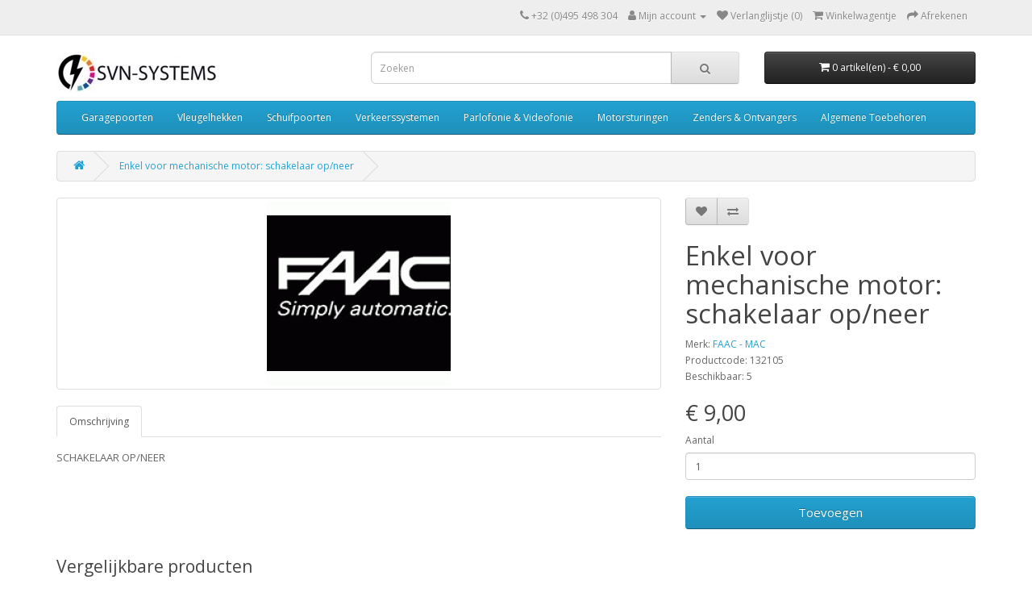

--- FILE ---
content_type: text/html; charset=utf-8
request_url: https://www.poortautomatisatie.eu/enkel-voor-mechanische-motor-schakelaar-op-neer
body_size: 46734
content:
<!DOCTYPE html>
<!--[if IE]><![endif]-->
<!--[if IE 8 ]><html dir="ltr" lang="nl" class="ie8"><![endif]-->
<!--[if IE 9 ]><html dir="ltr" lang="nl" class="ie9"><![endif]-->
<!--[if (gt IE 9)|!(IE)]><!-->
<html dir="ltr" lang="nl">
<!--<![endif]-->
<head prefix="og: http://ogp.me/ns# fb: http://ogp.me/ns/fb# product: http://ogp.me/ns/product#">
<meta charset="UTF-8" />
<meta name="viewport" content="width=device-width, initial-scale=1">
<meta http-equiv="X-UA-Compatible" content="IE=edge">
<title>FAAC - MAC Enkel voor mechanische motor: schakelaar op/neer 132105</title>
<base href="https://www.poortautomatisatie.eu/" />
<meta name="description" content="Enkel voor mechanische motor: schakelaar op/neer (132105) - SCHAKELAAR OP/NEER - Poortmotor" />
<meta name="keywords" content=" enkel voor mechanische motor: schakelaar op/neer 132105 faac mac" />
<script src="catalog/view/javascript/jquery/jquery-3.7.0.min.js" type="text/javascript"></script>
<link href="catalog/view/javascript/bootstrap/css/bootstrap.min.css" rel="stylesheet" media="screen" />
<script src="catalog/view/javascript/bootstrap/js/bootstrap.min.js" type="text/javascript"></script>
<link href="catalog/view/javascript/font-awesome/css/font-awesome.min.css" rel="stylesheet" type="text/css" />
<link href="//fonts.googleapis.com/css?family=Open+Sans:400,400i,300,700" rel="stylesheet" type="text/css" />
<link href="catalog/view/theme/default/stylesheet/stylesheet.css" rel="stylesheet">
<link href="catalog/view/javascript/jquery/magnific/magnific-popup.css" type="text/css" rel="stylesheet" media="screen" />
<link href="catalog/view/javascript/jquery/datetimepicker/bootstrap-datetimepicker.min.css" type="text/css" rel="stylesheet" media="screen" />
<script src="catalog/view/javascript/jquery/magnific/jquery.magnific-popup.min.js" type="text/javascript"></script>
<script src="catalog/view/javascript/jquery/datetimepicker/moment/moment.min.js" type="text/javascript"></script>
<script src="catalog/view/javascript/jquery/datetimepicker/moment/moment-with-locales.min.js" type="text/javascript"></script>
<script src="catalog/view/javascript/jquery/datetimepicker/bootstrap-datetimepicker.min.js" type="text/javascript"></script>
<script src="catalog/view/javascript/gkdAnalytics.js" type="text/javascript"></script>
<script src="catalog/view/javascript/common.js" type="text/javascript"></script>

        <!-- Microdata -->
<script type="application/ld+json">{"@context":"http:\/\/schema.org","@type":"BreadcrumbList","itemListElement":[{"@type":"ListItem","position":1,"item":{"@id":"https:\/\/www.poortautomatisatie.eu","name":"SVN-SYSTEMS POORTAUTOMATISATIE"}},{"@type":"ListItem","position":2,"item":{"@id":"https:\/\/www.poortautomatisatie.eu\/enkel-voor-mechanische-motor-schakelaar-op-neer","name":"Enkel voor mechanische motor: schakelaar op\/neer"}}]}</script>
<script type="application/ld+json">{"@context":"http:\/\/schema.org","@type":"Product","url":"https:\/\/www.poortautomatisatie.eu\/enkel-voor-mechanische-motor-schakelaar-op-neer","name":"FAAC - MAC Enkel voor mechanische motor: schakelaar op\/neer 132105","image":"https:\/\/www.poortautomatisatie.eu\/image\/cache\/\/catalog\/image\/RC-2-Wiegand-228x228.gif","model":"132105","description":"Enkel voor mechanische motor: schakelaar op\/neer (132105) - SCHAKELAAR OP\/NEER - Poortmotor","manufacturer":"FAAC - MAC","brand":{"@type":"Brand","name":"FAAC - MAC"},"offers":{"name":"FAAC - MAC Enkel voor mechanische motor: schakelaar op\/neer 132105","url":"https:\/\/www.poortautomatisatie.eu\/enkel-voor-mechanische-motor-schakelaar-op-neer","price":9,"priceCurrency":"EUR","priceValidUntil":"2026-11-26","itemCondition":"http:\/\/schema.org\/NewCondition","seller":{"@type":"Organization","name":"SVN-SYSTEMS POORTAUTOMATISATIE"},"availability":"InStock"}}</script>

<script>(function(w,d,t,r,u){var f,n,i;w[u]=w[u]||[],f=function(){var o={ti:"121003700", enableAutoSpaTracking: true};o.q=w[u],w[u]=new UET(o),w[u].push("pageLoad")},n=d.createElement(t),n.src=r,n.async=1,n.onload=n.onreadystatechange=function(){var s=this.readyState;s&&s!=="loaded"&&s!=="complete"||(f(),n.onload=n.onreadystatechange=null)},i=d.getElementsByTagName(t)[0],i.parentNode.insertBefore(n,i)})(window,document,"script","//bat.bing.com/bat.js","uetq");</script><link rel="alternate" href="https://www.poortautomatisatie.eu/enkel-voor-mechanische-motor-schakelaar-op-neer" hreflang="nl"/>

<!-- gkdAnalytics -->
<script async src="https://www.googletagmanager.com/gtag/js?id=G-57M01429WN"></script>
<script>
  window.dataLayer = window.dataLayer || [];
  function gtag(){dataLayer.push(arguments);}
  gtag('js', new Date());
  gtag('config', 'G-57M01429WN',{'debug_mode':true});
</script>
<script async src="https://www.googletagmanager.com/gtag/js?id=674-298-1689"></script>
<script>window.dataLayer = window.dataLayer || []; function gtag(){dataLayer.push(arguments);} gtag('js', new Date()); gtag('config', '674-298-1689');</script>
  <script>gtag('event', 'item_view', {"currency":"EUR","items":[{"item_id":"675","item_name":"Enkel voor mechanische motor: schakelaar op\/neer","quantity":1,"item_brand":"FAAC - MAC","price":9}]});</script>



      
<link href="https://www.poortautomatisatie.eu/enkel-voor-mechanische-motor-schakelaar-op-neer" rel="canonical" />
<link href="https://www.poortautomatisatie.eu/image/catalog/cart.png" rel="icon" />

</head>
<body>
                				                <noscript><iframe src="https://www.googletagmanager.com/ns.html?id=GTM-MVM2VLQ9" height="0" width="0" style="display:none;visibility:hidden"></iframe></noscript>
				                <nav id="top">
  <div class="container"> 
    
    <div id="top-links" class="nav pull-right">
      <ul class="list-inline">
        <li><a href="https://www.poortautomatisatie.eu/index.php?route=information/contact"><i class="fa fa-phone"></i></a> <span class="hidden-xs hidden-sm hidden-md">+32 (0)495 498 304</span></li>
        <li class="dropdown"><a href="https://www.poortautomatisatie.eu/index.php?route=account/account" title="Mijn account" class="dropdown-toggle" data-toggle="dropdown"><i class="fa fa-user"></i> <span class="hidden-xs hidden-sm hidden-md">Mijn account</span> <span class="caret"></span></a>
          <ul class="dropdown-menu dropdown-menu-right">
                        <li><a href="https://www.poortautomatisatie.eu/index.php?route=account/register">Registreren</a></li>
            <li><a href="https://www.poortautomatisatie.eu/index.php?route=account/login">Inloggen</a></li>
                      </ul>
        </li>
        <li><a href="https://www.poortautomatisatie.eu/index.php?route=account/wishlist" id="wishlist-total" title="Verlanglijstje (0)"><i class="fa fa-heart"></i> <span class="hidden-xs hidden-sm hidden-md">Verlanglijstje (0)</span></a></li>
        <li><a href="https://www.poortautomatisatie.eu/index.php?route=checkout/cart" title="Winkelwagentje"><i class="fa fa-shopping-cart"></i> <span class="hidden-xs hidden-sm hidden-md">Winkelwagentje</span></a></li>
        <li><a href="https://www.poortautomatisatie.eu/index.php?route=checkout/checkout" title="Afrekenen"><i class="fa fa-share"></i> <span class="hidden-xs hidden-sm hidden-md">Afrekenen</span></a></li>
      </ul>
    </div>
  </div>
</nav>
<header>
  <div class="container">
    <div class="row">
      <div class="col-sm-4">
        <div id="logo"><a href="https://www.poortautomatisatie.eu"><img src="https://www.poortautomatisatie.eu/image/catalog/logo5.jpg" title="SVN-SYSTEMS POORTAUTOMATISATIE" alt="SVN-SYSTEMS POORTAUTOMATISATIE" class="img-responsive" /></a></div>
      </div>
      <div class="col-sm-5"><div id="search" class="input-group">
  <input type="text" name="search" value="" placeholder="Zoeken" class="form-control input-lg" />
  <span class="input-group-btn">
    <button type="button" class="btn btn-default btn-lg"><i class="fa fa-search"></i></button>
  </span>
</div></div>
      <div class="col-sm-3"><div id="cart" class="btn-group btn-block">
  <button type="button" data-toggle="dropdown" data-loading-text="Laden..." class="btn btn-inverse btn-block btn-lg dropdown-toggle"><i class="fa fa-shopping-cart"></i> <span id="cart-total">0 artikel(en) - € 0,00</span></button>
  <ul class="dropdown-menu pull-right">
        <li>
      <p class="text-center">Je winkelwagentje is leeg!</p>
    </li>
      </ul>
</div>
</div>
    </div>
  </div>
</header>
<div class="container">
  <nav id="menu" class="navbar">
    <div class="navbar-header"><span id="category" class="visible-xs">Categories</span>
      <button type="button" class="btn btn-navbar navbar-toggle" data-toggle="collapse" data-target=".navbar-ex1-collapse"><i class="fa fa-bars"></i></button>
    </div>
    <div class="collapse navbar-collapse navbar-ex1-collapse">
      <ul class="nav navbar-nav">
                        <li class="dropdown"><a href="https://www.poortautomatisatie.eu/garagepoorten" class="dropdown-toggle" data-toggle="dropdown">Garagepoorten</a>
          <div class="dropdown-menu">
            <div class="dropdown-inner">               <ul class="list-unstyled">
                                <li><a href="https://www.poortautomatisatie.eu/garagepoorten/sectionaal-en-buitendraaiend">Sectionaal- en Buitendraaiend</a></li>
                                <li><a href="https://www.poortautomatisatie.eu/garagepoorten/binnendraaiend">Binnendraaiend</a></li>
                                <li><a href="https://www.poortautomatisatie.eu/garagepoorten/industriele-aandrijving">Industriele Aandrijving</a></li>
                              </ul>
              </div>
            <a href="https://www.poortautomatisatie.eu/garagepoorten" class="see-all">Alles tonen Garagepoorten</a> </div>
        </li>
                                <li class="dropdown"><a href="https://www.poortautomatisatie.eu/vleugelhekken" class="dropdown-toggle" data-toggle="dropdown">Vleugelhekken</a>
          <div class="dropdown-menu">
            <div class="dropdown-inner">               <ul class="list-unstyled">
                                <li><a href="https://www.poortautomatisatie.eu/vleugelhekken/sommer-kits-1114895910">Sommer Kits</a></li>
                                <li><a href="https://www.poortautomatisatie.eu/vleugelhekken/telcoma-kits-657341199">Telcoma Kits</a></li>
                                <li><a href="https://www.poortautomatisatie.eu/vleugelhekken/faac-kits-377871106">Faac Kits</a></li>
                                <li><a href="https://www.poortautomatisatie.eu/vleugelhekken/came-kits-1927296547">Came Kits</a></li>
                                <li><a href="https://www.poortautomatisatie.eu/vleugelhekken/cardin-kits">Cardin Kits</a></li>
                                <li><a href="https://www.poortautomatisatie.eu/vleugelhekken/algemene-toebehoren">Algemene Toebehoren</a></li>
                                <li><a href="https://www.poortautomatisatie.eu/vleugelhekken/losse-motoren">Losse motoren</a></li>
                              </ul>
              </div>
            <a href="https://www.poortautomatisatie.eu/vleugelhekken" class="see-all">Alles tonen Vleugelhekken</a> </div>
        </li>
                                <li class="dropdown"><a href="https://www.poortautomatisatie.eu/schuifpoorten" class="dropdown-toggle" data-toggle="dropdown">Schuifpoorten</a>
          <div class="dropdown-menu">
            <div class="dropdown-inner">               <ul class="list-unstyled">
                                <li><a href="https://www.poortautomatisatie.eu/schuifpoorten/schuifhekken">Schuifhekken</a></li>
                                <li><a href="https://www.poortautomatisatie.eu/schuifpoorten/profielen">Profielen</a></li>
                                <li><a href="https://www.poortautomatisatie.eu/schuifpoorten/toebehoren-en-onderdelen">Toebehoren en Onderdelen</a></li>
                              </ul>
              </div>
            <a href="https://www.poortautomatisatie.eu/schuifpoorten" class="see-all">Alles tonen Schuifpoorten</a> </div>
        </li>
                                <li class="dropdown"><a href="https://www.poortautomatisatie.eu/verkeerssystemen" class="dropdown-toggle" data-toggle="dropdown">Verkeerssystemen</a>
          <div class="dropdown-menu">
            <div class="dropdown-inner">               <ul class="list-unstyled">
                                <li><a href="https://www.poortautomatisatie.eu/verkeerssystemen/verkeerscontrolepalen-bollard">Verkeerscontrolepalen / Bollard</a></li>
                                <li><a href="https://www.poortautomatisatie.eu/verkeerssystemen/parkeerbeheersystemen">Parkeerbeheersystemen</a></li>
                                <li><a href="https://www.poortautomatisatie.eu/verkeerssystemen/slagbomen">Slagbomen</a></li>
                              </ul>
              </div>
            <a href="https://www.poortautomatisatie.eu/verkeerssystemen" class="see-all">Alles tonen Verkeerssystemen</a> </div>
        </li>
                                <li class="dropdown"><a href="https://www.poortautomatisatie.eu/parlofonie-and-videofonie" class="dropdown-toggle" data-toggle="dropdown">Parlofonie &amp; Videofonie</a>
          <div class="dropdown-menu">
            <div class="dropdown-inner">               <ul class="list-unstyled">
                                <li><a href="https://www.poortautomatisatie.eu/parlofonie-and-videofonie/2-draads">2 Draads</a></li>
                                <li><a href="https://www.poortautomatisatie.eu/parlofonie-and-videofonie/4-draads">4 Draads</a></li>
                                <li><a href="https://www.poortautomatisatie.eu/parlofonie-and-videofonie/draadloos-1490828162">Draadloos</a></li>
                              </ul>
              </div>
            <a href="https://www.poortautomatisatie.eu/parlofonie-and-videofonie" class="see-all">Alles tonen Parlofonie &amp; Videofonie</a> </div>
        </li>
                                <li class="dropdown"><a href="https://www.poortautomatisatie.eu/motorsturingen" class="dropdown-toggle" data-toggle="dropdown">Motorsturingen</a>
          <div class="dropdown-menu">
            <div class="dropdown-inner">               <ul class="list-unstyled">
                                <li><a href="https://www.poortautomatisatie.eu/motorsturingen/24-vdc">24 Vdc</a></li>
                                <li><a href="https://www.poortautomatisatie.eu/motorsturingen/230-vac-monofasig">230 Vac Monofasig</a></li>
                                <li><a href="https://www.poortautomatisatie.eu/motorsturingen/230v-400-vac-frequentiesturing">230V/400 Vac Frequentiesturing</a></li>
                                <li><a href="https://www.poortautomatisatie.eu/motorsturingen/400-vac-driefasig">400 Vac Driefasig</a></li>
                                <li><a href="https://www.poortautomatisatie.eu/motorsturingen/algemene-toebehoren-1514707503">Algemene Toebehoren</a></li>
                              </ul>
              </div>
            <a href="https://www.poortautomatisatie.eu/motorsturingen" class="see-all">Alles tonen Motorsturingen</a> </div>
        </li>
                                <li class="dropdown"><a href="https://www.poortautomatisatie.eu/zenders-and-ontvangers" class="dropdown-toggle" data-toggle="dropdown">Zenders &amp; Ontvangers</a>
          <div class="dropdown-menu">
            <div class="dropdown-inner">               <ul class="list-unstyled">
                                <li><a href="https://www.poortautomatisatie.eu/zenders-and-ontvangers/cardin-zenders-en-ontvanger">Cardin Zenders en Ontvanger</a></li>
                                <li><a href="https://www.poortautomatisatie.eu/zenders-and-ontvangers/gsm-module">GSM Module</a></li>
                                <li><a href="https://www.poortautomatisatie.eu/zenders-and-ontvangers/wifi-modules">Wifi modules</a></li>
                                <li><a href="https://www.poortautomatisatie.eu/zenders-and-ontvangers/sommer-868mhz-zenders">Sommer 868MHz Zenders</a></li>
                                <li><a href="https://www.poortautomatisatie.eu/zenders-and-ontvangers/sommer-868mhz-ontvangers">Sommer 868MHz Ontvangers</a></li>
                                <li><a href="https://www.poortautomatisatie.eu/zenders-and-ontvangers/entrya-868mhz-zender-en-ontvanger">Entrya 868MHz Zender en Ontvanger</a></li>
                                <li><a href="https://www.poortautomatisatie.eu/zenders-and-ontvangers/sommer-27mhz-and-40mhz">Sommer 27MHz &amp; 40MHz </a></li>
                                <li><a href="https://www.poortautomatisatie.eu/zenders-and-ontvangers/telcoma-433mhz-and-40mhz-zenders">Telcoma 433MHz &amp; 40MHz Zenders</a></li>
                              </ul>
                            <ul class="list-unstyled">
                                <li><a href="https://www.poortautomatisatie.eu/zenders-and-ontvangers/telcoma-433mhz-ontvangers">Telcoma 433MHz Ontvangers</a></li>
                                <li><a href="https://www.poortautomatisatie.eu/zenders-and-ontvangers/jcm-868mhz-zenders">JCM 868MHz Zenders</a></li>
                                <li><a href="https://www.poortautomatisatie.eu/zenders-and-ontvangers/jcm-868mhz-ontvangers">JCM 868MHz Ontvangers</a></li>
                                <li><a href="https://www.poortautomatisatie.eu/zenders-and-ontvangers/jcm-433mhz">JCM 433MHz</a></li>
                                <li><a href="https://www.poortautomatisatie.eu/zenders-and-ontvangers/faac-868mhz-zenders">Faac 868MHz Zenders</a></li>
                                <li><a href="https://www.poortautomatisatie.eu/zenders-and-ontvangers/faac-868mhz-ontvangers">Faac 868MHz Ontvangers</a></li>
                                <li><a href="https://www.poortautomatisatie.eu/zenders-and-ontvangers/faac-433mhz-zenders">Faac 433MHz Zenders</a></li>
                                <li><a href="https://www.poortautomatisatie.eu/zenders-and-ontvangers/algemene-toebehoren-1453026901">Algemene Toebehoren</a></li>
                              </ul>
              </div>
            <a href="https://www.poortautomatisatie.eu/zenders-and-ontvangers" class="see-all">Alles tonen Zenders &amp; Ontvangers</a> </div>
        </li>
                                <li class="dropdown"><a href="https://www.poortautomatisatie.eu/algemene-toebehoren-1339259902" class="dropdown-toggle" data-toggle="dropdown">Algemene Toebehoren</a>
          <div class="dropdown-menu">
            <div class="dropdown-inner">               <ul class="list-unstyled">
                                <li><a href="https://www.poortautomatisatie.eu/algemene-toebehoren-1339259902/bedieningstoebehoren">Bedieningstoebehoren</a></li>
                                <li><a href="https://www.poortautomatisatie.eu/algemene-toebehoren-1339259902/elektriche-sloten">Elektrische Sloten</a></li>
                                <li><a href="https://www.poortautomatisatie.eu/algemene-toebehoren-1339259902/fotocellen">Fotocellen</a></li>
                                <li><a href="https://www.poortautomatisatie.eu/algemene-toebehoren-1339259902/onderloopbeveiliging">Onderloopbeveiliging</a></li>
                                <li><a href="https://www.poortautomatisatie.eu/algemene-toebehoren-1339259902/beveiligingsstrips">Beveiligingsstrips</a></li>
                                <li><a href="https://www.poortautomatisatie.eu/algemene-toebehoren-1339259902/beveiligingsstrips-signaaloverdracht">Beveiligingsstrips Signaaloverdracht</a></li>
                                <li><a href="https://www.poortautomatisatie.eu/algemene-toebehoren-1339259902/knipperlampen-en-verkeerslichten">Knipperlampen en Verkeerslichten</a></li>
                                <li><a href="https://www.poortautomatisatie.eu/algemene-toebehoren-1339259902/voertuigdetectoren">Voertuigdetectoren</a></li>
                                <li><a href="https://www.poortautomatisatie.eu/algemene-toebehoren-1339259902/sensoren">Sensoren</a></li>
                                <li><a href="https://www.poortautomatisatie.eu/algemene-toebehoren-1339259902/algemene-toebehoren-402060007">Algemene Toebehoren</a></li>
                              </ul>
              </div>
            <a href="https://www.poortautomatisatie.eu/algemene-toebehoren-1339259902" class="see-all">Alles tonen Algemene Toebehoren</a> </div>
        </li>
                      </ul>
    </div>
  </nav>
</div>
 

<div id="product-product" class="container">
  <ul class="breadcrumb">
        <li><a href="https://www.poortautomatisatie.eu"><i class="fa fa-home"></i></a></li>
        <li><a href="https://www.poortautomatisatie.eu/enkel-voor-mechanische-motor-schakelaar-op-neer">Enkel voor mechanische motor: schakelaar op/neer</a></li>
      </ul>
  <div class="row">
                <div id="content" class="col-sm-12">
      <div class="row">                         <div class="col-sm-8">           <ul class="thumbnails">
                        <li><a class="thumbnail" href="https://www.poortautomatisatie.eu/image/cache//catalog/image/RC-2-Wiegand-500x500.gif" title="Enkel voor mechanische motor: schakelaar op/neer"><img src="https://www.poortautomatisatie.eu/image/cache//catalog/image/RC-2-Wiegand-228x228.gif" title="Enkel voor mechanische motor: schakelaar op/neer" alt="Enkel voor mechanische motor: schakelaar op/neer" /></a></li>
                                  </ul>
                    <ul class="nav nav-tabs">
            <li class="active"><a href="#tab-description" data-toggle="tab">Omschrijving</a></li>
                                  </ul>
          <div class="tab-content">
            <div class="tab-pane active" id="tab-description"><p> SCHAKELAAR OP/NEER</p></div>
                        </div>
        </div>
                                <div class="col-sm-4">
          <div class="btn-group">
            <button type="button" data-toggle="tooltip" class="btn btn-default" title="Verlanglijstje" onclick="wishlist.add('675');"><i class="fa fa-heart"></i></button>
            <button type="button" data-toggle="tooltip" class="btn btn-default" title="Vergelijken" onclick="compare.add('675');"><i class="fa fa-exchange"></i></button>
          </div>
          <h1>Enkel voor mechanische motor: schakelaar op/neer</h1>
          <ul class="list-unstyled">
                        <li>Merk: <a href="https://www.poortautomatisatie.eu/faac-mac-nl-nl">FAAC - MAC</a></li>
                        <li>Productcode: 132105</li>
                        <li>Beschikbaar: 5</li>
          </ul>
                    <ul class="list-unstyled">
                        <li>
              <h2>€ 9,00</h2>
            </li>
                                                          </ul>
                    <div id="product">                         <div class="form-group">
              <label class="control-label" for="input-quantity">Aantal</label>
              <input type="text" name="quantity" value="1" size="2" id="input-quantity" class="form-control" />
              <input type="hidden" name="product_id" value="675" />
              <br/>
              <button type="button" id="button-cart" data-loading-text="Laden..." class="btn btn-primary btn-lg btn-block">Toevoegen</button>
            </div>
            </div>
           </div>
      </div>
            <h3>Vergelijkbare producten</h3>
      <div class="row">                                         <div class="col-xs-6 col-sm-3">
          <div class="product-thumb transition">
            <div class="image"><a href="https://www.poortautomatisatie.eu/enkel-voor-mechanische-motor-muurhouder-voor-132105" onclick="GAClick('Enkel voor mechanische motor: muurhouder voor 1321','676','3.38','FAAC - MAC','Faac Automation (In Opbouw)','Faac Automation (In Opbouw)');"><img src="https://www.poortautomatisatie.eu/image/cache//catalog/image/RC-2-Wiegand-200x200.gif" alt="Enkel voor mechanische motor: muurhouder voor 132105" title="Enkel voor mechanische motor: muurhouder voor 132105" class="img-responsive" /></a></div>
            <div class="caption">
              <h4><a href="https://www.poortautomatisatie.eu/enkel-voor-mechanische-motor-muurhouder-voor-132105" onclick="GAClick('Enkel voor mechanische motor: muurhouder voor 1321','676','3.38','FAAC - MAC','Faac Automation (In Opbouw)','Faac Automation (In Opbouw)');">Enkel voor mechanische motor: muurhouder voor 132105</a></h4>
              <p>WANDHOUDER VOOR SCHAKELAAR OP/NEER..</p>
                                          <p class="price">                 € 3,38
                                 </p>
               </div>
            <div class="button-group">
              <button type="button" onclick="cart.add('676', '1');"><span class="hidden-xs hidden-sm hidden-md">Toevoegen</span> <i class="fa fa-shopping-cart"></i></button>
              <button type="button" data-toggle="tooltip" title="Verlanglijstje" onclick="wishlist.add('676');"><i class="fa fa-heart"></i></button>
              <button type="button" data-toggle="tooltip" title="Vergelijken" onclick="compare.add('676');"><i class="fa fa-exchange"></i></button>
            </div>
          </div>
        </div>
                                                        <div class="col-xs-6 col-sm-3">
          <div class="product-thumb transition">
            <div class="image"><a href="https://www.poortautomatisatie.eu/m1t-no-schakelaar" onclick="GAClick('M1T / NO Schakelaar','1527','7.88','FAAC - MAC','Faac Automation (In Opbouw)','Faac Automation (In Opbouw)');"><img src="https://www.poortautomatisatie.eu/image/cache//catalog/image/RC-2-Wiegand-200x200.gif" alt="M1T / NO Schakelaar" title="M1T / NO Schakelaar" class="img-responsive" /></a></div>
            <div class="caption">
              <h4><a href="https://www.poortautomatisatie.eu/m1t-no-schakelaar" onclick="GAClick('M1T / NO Schakelaar','1527','7.88','FAAC - MAC','Faac Automation (In Opbouw)','Faac Automation (In Opbouw)');">M1T / NO Schakelaar</a></h4>
              <p>M 1 T / NO Bijkomend schakelelement voor sleutelcontact MAC KEY 1/2 bij rechtstreekse aansluting bui..</p>
                                          <p class="price">                 € 7,88
                                 </p>
               </div>
            <div class="button-group">
              <button type="button" onclick="cart.add('1527', '1');"><span class="hidden-xs hidden-sm hidden-md">Toevoegen</span> <i class="fa fa-shopping-cart"></i></button>
              <button type="button" data-toggle="tooltip" title="Verlanglijstje" onclick="wishlist.add('1527');"><i class="fa fa-heart"></i></button>
              <button type="button" data-toggle="tooltip" title="Vergelijken" onclick="compare.add('1527');"><i class="fa fa-exchange"></i></button>
            </div>
          </div>
        </div>
                                                        <div class="col-xs-6 col-sm-3">
          <div class="product-thumb transition">
            <div class="image"><a href="https://www.poortautomatisatie.eu/m1t-bis-bijk-schakelaar" onclick="GAClick('M1T Bis Bijk . Schakelaar','1528','7.88','FAAC - MAC','Faac Automation (In Opbouw)','Faac Automation (In Opbouw)');"><img src="https://www.poortautomatisatie.eu/image/cache//catalog/image/RC-2-Wiegand-200x200.gif" alt="M1T Bis Bijk . Schakelaar" title="M1T Bis Bijk . Schakelaar" class="img-responsive" /></a></div>
            <div class="caption">
              <h4><a href="https://www.poortautomatisatie.eu/m1t-bis-bijk-schakelaar" onclick="GAClick('M1T Bis Bijk . Schakelaar','1528','7.88','FAAC - MAC','Faac Automation (In Opbouw)','Faac Automation (In Opbouw)');">M1T Bis Bijk . Schakelaar</a></h4>
              <p>M1T BIS/N.C. - Bijkomend N.C.-schakelelement voor sleutelcontact..</p>
                                          <p class="price">                 € 7,88
                                 </p>
               </div>
            <div class="button-group">
              <button type="button" onclick="cart.add('1528', '1');"><span class="hidden-xs hidden-sm hidden-md">Toevoegen</span> <i class="fa fa-shopping-cart"></i></button>
              <button type="button" data-toggle="tooltip" title="Verlanglijstje" onclick="wishlist.add('1528');"><i class="fa fa-heart"></i></button>
              <button type="button" data-toggle="tooltip" title="Vergelijken" onclick="compare.add('1528');"><i class="fa fa-exchange"></i></button>
            </div>
          </div>
        </div>
                         </div>
                        <p>Tags:
                 <a href="https://www.poortautomatisatie.eu/index.php?route=product/search&amp;tag=enkel">enkel</a>,
                         <a href="https://www.poortautomatisatie.eu/index.php?route=product/search&amp;tag=voor">voor</a>,
                         <a href="https://www.poortautomatisatie.eu/index.php?route=product/search&amp;tag=mechanische">mechanische</a>,
                         <a href="https://www.poortautomatisatie.eu/index.php?route=product/search&amp;tag=motor:">motor:</a>,
                         <a href="https://www.poortautomatisatie.eu/index.php?route=product/search&amp;tag=schakelaar">schakelaar</a>,
                         <a href="https://www.poortautomatisatie.eu/index.php?route=product/search&amp;tag=op/neer">op/neer</a>,
                         <a href="https://www.poortautomatisatie.eu/index.php?route=product/search&amp;tag=faac">faac</a>,
                         <a href="https://www.poortautomatisatie.eu/index.php?route=product/search&amp;tag=automation">automation</a>,
                         <a href="https://www.poortautomatisatie.eu/index.php?route=product/search&amp;tag=(in">(in</a>,
                         <a href="https://www.poortautomatisatie.eu/index.php?route=product/search&amp;tag=opbouw) mac 132105">opbouw) mac 132105</a>          </p>
              <h3>Aanbiedingen</h3>
<div class="row">   <div class="product-layout col-lg-3 col-md-3 col-sm-6 col-xs-12">
    <div class="product-thumb transition">
      <div class="image"><a href="https://www.poortautomatisatie.eu/hl-1824-ondergr-motor-180deg-24vdc-encoder" onclick="GAClick('Hl 1824 Ondergr. Motor 180° 24Vdc + Encoder','4786','599.40','CARDIN','Vleugelhekken > Algemene Toebehoren > Toebehoren C','Vleugelhekken');"><img src="https://www.poortautomatisatie.eu/image/cache/catalog/Cardin/cardin-hlca520-hl-2518-ondergrondse-motor-180deg-230vac-toebehoren-cardin-4789-200x200.jpg" alt=" Hl 1824 Ondergr. Motor 180° 24Vdc + Encoder        " title=" Hl 1824 Ondergr. Motor 180° 24Vdc + Encoder        " class="img-responsive" /></a></div>
      <div class="caption">
        <h4><a href="https://www.poortautomatisatie.eu/hl-1824-ondergr-motor-180deg-24vdc-encoder" onclick="GAClick('Hl 1824 Ondergr. Motor 180° 24Vdc + Encoder','4786','599.40','CARDIN','Vleugelhekken > Algemene Toebehoren > Toebehoren C','Vleugelhekken');"> Hl 1824 Ondergr. Motor 180° 24Vdc + Encoder        </a></h4>
        <p>HL 1824 ondergrondse motor 24 Vdc met Encoder met speciale kettingoverbrenging Geschikt voor hekkens..</p>
                        <p class="price">  <span class="price-new">€ 599,40</span> <span class="price-old">€ 666,00</span>            </p>
         </div>
      <div class="button-group">
        <button type="button" onclick="cart.add('4786');"><i class="fa fa-shopping-cart"></i> <span class="hidden-xs hidden-sm hidden-md">Toevoegen</span></button>
        <button type="button" data-toggle="tooltip" title="Verlanglijstje" onclick="wishlist.add('4786');"><i class="fa fa-heart"></i></button>
        <button type="button" data-toggle="tooltip" title="Vergelijken" onclick="compare.add('4786');"><i class="fa fa-exchange"></i></button>
      </div>
    </div>
  </div>
    <div class="product-layout col-lg-3 col-md-3 col-sm-6 col-xs-12">
    <div class="product-thumb transition">
      <div class="image"><a href="https://www.poortautomatisatie.eu/001a1824-onomkeerbare-motor-voor-draaihek-max-vleugelbreedte-van-1800-mm" onclick="GAClick('001A1824 Onomkeerbare motor voor draaihek max. vle','1748','532.81','CAME','Vleugelhekken > Losse motoren','Vleugelhekken');"><img src="https://www.poortautomatisatie.eu/image/cache/catalog/came/001A1824-Onomkeerbare-motor-voor-draaihek-max-vleugelbreedte-van-1800-mm-200x200.jpg" alt="001A1824 Onomkeerbare motor voor draaihek max. vleugelbreedte van 1800 mm" title="001A1824 Onomkeerbare motor voor draaihek max. vleugelbreedte van 1800 mm" class="img-responsive" /></a></div>
      <div class="caption">
        <h4><a href="https://www.poortautomatisatie.eu/001a1824-onomkeerbare-motor-voor-draaihek-max-vleugelbreedte-van-1800-mm" onclick="GAClick('001A1824 Onomkeerbare motor voor draaihek max. vle','1748','532.81','CAME','Vleugelhekken > Losse motoren','Vleugelhekken');">001A1824 Onomkeerbare motor voor draaihek max. vleugelbreedte van 1800 mm</a></h4>
        <p>onomkeerbare motor 24v dc met encoder, voor draaihek met een max vleugelbreedte van 1, 8m, 001a1824..</p>
                        <p class="price">  <span class="price-new">€ 532,81</span> <span class="price-old">€ 636,48</span>            </p>
         </div>
      <div class="button-group">
        <button type="button" onclick="cart.add('1748');"><i class="fa fa-shopping-cart"></i> <span class="hidden-xs hidden-sm hidden-md">Toevoegen</span></button>
        <button type="button" data-toggle="tooltip" title="Verlanglijstje" onclick="wishlist.add('1748');"><i class="fa fa-heart"></i></button>
        <button type="button" data-toggle="tooltip" title="Vergelijken" onclick="compare.add('1748');"><i class="fa fa-exchange"></i></button>
      </div>
    </div>
  </div>
    <div class="product-layout col-lg-3 col-md-3 col-sm-6 col-xs-12">
    <div class="product-thumb transition">
      <div class="image"><a href="https://www.poortautomatisatie.eu/001a3006-onomkeerbare-motor-voor-draaihekmax-vleugelbreedte-van-3000-mm" onclick="GAClick('001A3006 Onomkeerbare motor voor draaihekmax vleug','1751','616.80','CAME','Vleugelhekken > Losse motoren','Vleugelhekken');"><img src="https://www.poortautomatisatie.eu/image/cache/catalog/came/came-001a3000-001a3000-onomkeerbare-motor-voor-draaihek-max-vleugelbreedte-van-3000-mm-losse-motoren-1749-200x200.jpg" alt="001A3006 Onomkeerbare motor voor draaihekmax vleugelbreedte van 3000 mm" title="001A3006 Onomkeerbare motor voor draaihekmax vleugelbreedte van 3000 mm" class="img-responsive" /></a></div>
      <div class="caption">
        <h4><a href="https://www.poortautomatisatie.eu/001a3006-onomkeerbare-motor-voor-draaihekmax-vleugelbreedte-van-3000-mm" onclick="GAClick('001A3006 Onomkeerbare motor voor draaihekmax vleug','1751','616.80','CAME','Vleugelhekken > Losse motoren','Vleugelhekken');">001A3006 Onomkeerbare motor voor draaihekmax vleugelbreedte van 3000 mm</a></h4>
        <p>onomkeerbare motor 230v ac-150wvoor draaihek met een max vleugelbreedte van 3 m openingstijd 28 sec9..</p>
                        <p class="price">  <span class="price-new">€ 616,80</span> <span class="price-old">€ 712,94</span>            </p>
         </div>
      <div class="button-group">
        <button type="button" onclick="cart.add('1751');"><i class="fa fa-shopping-cart"></i> <span class="hidden-xs hidden-sm hidden-md">Toevoegen</span></button>
        <button type="button" data-toggle="tooltip" title="Verlanglijstje" onclick="wishlist.add('1751');"><i class="fa fa-heart"></i></button>
        <button type="button" data-toggle="tooltip" title="Vergelijken" onclick="compare.add('1751');"><i class="fa fa-exchange"></i></button>
      </div>
    </div>
  </div>
    <div class="product-layout col-lg-3 col-md-3 col-sm-6 col-xs-12">
    <div class="product-thumb transition">
      <div class="image"><a href="https://www.poortautomatisatie.eu/001a3100-omkeerbare-motor-voor-draaihek-max-vleugelbreedte-van-3000-mm" onclick="GAClick('001A3100 Omkeerbare motor voor draaihek max vleuge','1753','395.71','CAME','Came Automation (In Opbouw)','Came Automation (In Opbouw)');"><img src="https://www.poortautomatisatie.eu/image/cache/catalog/came/001DBC01-Draadloze-opbouw-fotocellen-200x200.jpg" alt="001A3100 Omkeerbare motor voor draaihek max vleugelbreedte van 3000 mm" title="001A3100 Omkeerbare motor voor draaihek max vleugelbreedte van 3000 mm" class="img-responsive" /></a></div>
      <div class="caption">
        <h4><a href="https://www.poortautomatisatie.eu/001a3100-omkeerbare-motor-voor-draaihek-max-vleugelbreedte-van-3000-mm" onclick="GAClick('001A3100 Omkeerbare motor voor draaihek max vleuge','1753','395.71','CAME','Came Automation (In Opbouw)','Came Automation (In Opbouw)');">001A3100 Omkeerbare motor voor draaihek max vleugelbreedte van 3000 mm</a></h4>
        <p>omkeerbare motor 230v ac-150wvoor draaihek met een max vleugelbreedte van 3 m openingstijd 19 sec90 ..</p>
                        <p class="price">  <span class="price-new">€ 395,71</span> <span class="price-old">€ 581,92</span>            </p>
         </div>
      <div class="button-group">
        <button type="button" onclick="cart.add('1753');"><i class="fa fa-shopping-cart"></i> <span class="hidden-xs hidden-sm hidden-md">Toevoegen</span></button>
        <button type="button" data-toggle="tooltip" title="Verlanglijstje" onclick="wishlist.add('1753');"><i class="fa fa-heart"></i></button>
        <button type="button" data-toggle="tooltip" title="Vergelijken" onclick="compare.add('1753');"><i class="fa fa-exchange"></i></button>
      </div>
    </div>
  </div>
   </div>

</div>
    </div>
</div>
<script type="text/javascript"><!--
$('select[name=\'recurring_id\'], input[name="quantity"]').change(function(){
	$.ajax({
		url: 'index.php?route=product/product/getRecurringDescription',
		type: 'post',
		data: $('input[name=\'product_id\'], input[name=\'quantity\'], select[name=\'recurring_id\']'),
		dataType: 'json',
		beforeSend: function() {
			$('#recurring-description').html('');
		},
		success: function(json) {
			$('.alert-dismissible, .text-danger').remove();

			if (json['success']) {
				$('#recurring-description').html(json['success']);
			}
		}
	});
});
//--></script> 
<script type="text/javascript"><!--
$('#button-cart').on('click', function() {
	$.ajax({
		url: 'index.php?route=checkout/cart/add',
		type: 'post',
		data: $('#product input[type=\'text\'], #product input[type=\'hidden\'], #product input[type=\'radio\']:checked, #product input[type=\'checkbox\']:checked, #product select, #product textarea'),
		dataType: 'json',
		beforeSend: function() {
			$('#button-cart').button('loading');
		},
		complete: function() {
			$('#button-cart').button('reset');
		},
		success: function(json) {
			$('.alert-dismissible, .text-danger').remove();
			$('.form-group').removeClass('has-error');

			if (json['error']) {
				if (json['error']['option']) {
					for (i in json['error']['option']) {
						var element = $('#input-option' + i.replace('_', '-'));

						if (element.parent().hasClass('input-group')) {
							element.parent().after('<div class="text-danger">' + json['error']['option'][i] + '</div>');
						} else {
							element.after('<div class="text-danger">' + json['error']['option'][i] + '</div>');
						}
					}
				}

				if (json['error']['recurring']) {
					$('select[name=\'recurring_id\']').after('<div class="text-danger">' + json['error']['recurring'] + '</div>');
				}

				// Highlight any found errors
				$('.text-danger').parent().addClass('has-error');
			}

			if (json['success']) {
				$('.breadcrumb').after('<div class="alert alert-success alert-dismissible">' + json['success'] + '<button type="button" class="close" data-dismiss="alert">&times;</button></div>');

				$('#cart > button').html('<span id="cart-total"><i class="fa fa-shopping-cart"></i> ' + json['total'] + '</span>');

				$('html, body').animate({ scrollTop: 0 }, 'slow');

				$('#cart > ul').load('index.php?route=common/cart/info ul li');
			}
		},
        error: function(xhr, ajaxOptions, thrownError) {
            alert(thrownError + "\r\n" + xhr.statusText + "\r\n" + xhr.responseText);
        }
	});
});
//--></script> 
<script type="text/javascript"><!--
$('.date').datetimepicker({
	language: 'nl',
	pickTime: false
});

$('.datetime').datetimepicker({
	language: 'nl',
	pickDate: true,
	pickTime: true
});

$('.time').datetimepicker({
	language: 'nl',
	pickDate: false
});

$('button[id^=\'button-upload\']').on('click', function() {
	var node = this;

	$('#form-upload').remove();

	$('body').prepend('<form enctype="multipart/form-data" id="form-upload" style="display: none;"><input type="file" name="file" /></form>');

	$('#form-upload input[name=\'file\']').trigger('click');

	if (typeof timer != 'undefined') {
    	clearInterval(timer);
	}

	timer = setInterval(function() {
		if ($('#form-upload input[name=\'file\']').val() != '') {
			clearInterval(timer);

			$.ajax({
				url: 'index.php?route=tool/upload',
				type: 'post',
				dataType: 'json',
				data: new FormData($('#form-upload')[0]),
				cache: false,
				contentType: false,
				processData: false,
				beforeSend: function() {
					$(node).button('loading');
				},
				complete: function() {
					$(node).button('reset');
				},
				success: function(json) {
					$('.text-danger').remove();

					if (json['error']) {
						$(node).parent().find('input').after('<div class="text-danger">' + json['error'] + '</div>');
					}

					if (json['success']) {
						alert(json['success']);

						$(node).parent().find('input').val(json['code']);
					}
				},
				error: function(xhr, ajaxOptions, thrownError) {
					alert(thrownError + "\r\n" + xhr.statusText + "\r\n" + xhr.responseText);
				}
			});
		}
	}, 500);
});
//--></script> 
<script type="text/javascript"><!--
$('#review').delegate('.pagination a', 'click', function(e) {
    e.preventDefault();

    $('#review').fadeOut('slow');

    $('#review').load(this.href);

    $('#review').fadeIn('slow');
});

$('#review').load('index.php?route=product/product/review&product_id=675');

$('#button-review').on('click', function() {
	$.ajax({
		url: 'index.php?route=product/product/write&product_id=675',
		type: 'post',
		dataType: 'json',
		data: $("#form-review").serialize(),
		beforeSend: function() {
			$('#button-review').button('loading');
		},
		complete: function() {
			$('#button-review').button('reset');
		},
		success: function(json) {
			$('.alert-dismissible').remove();

			if (json['error']) {
				$('#review').after('<div class="alert alert-danger alert-dismissible"><i class="fa fa-exclamation-circle"></i> ' + json['error'] + '</div>');
			}

			if (json['success']) {
				$('#review').after('<div class="alert alert-success alert-dismissible"><i class="fa fa-check-circle"></i> ' + json['success'] + '</div>');

				$('input[name=\'name\']').val('');
				$('textarea[name=\'text\']').val('');
				$('input[name=\'rating\']:checked').prop('checked', false);
			}
		}
	});
});

$(document).ready(function() {
	$('.thumbnails').magnificPopup({
		type:'image',
		delegate: 'a',
		gallery: {
			enabled: true
		}
	});
});
//--></script> 
<footer>
  <div class="container">
    <div class="row">
            <div class="col-sm-3">
        <h5>Voorwaarden</h5>
        <ul class="list-unstyled">
                   <li><a href="https://www.poortautomatisatie.eu/verzendkosten">Verzendkosten</a></li>
                    <li><a href="https://www.poortautomatisatie.eu/belastingvoordelen-belgie">Belastingvoordelen (België)</a></li>
                    <li><a href="https://www.poortautomatisatie.eu/verkoopvoorwaarden">Verkoopvoorwaarden</a></li>
                    <li><a href="https://www.poortautomatisatie.eu/privacy-bepalingen">Privacy Bepalingen</a></li>
                  </ul>
      </div>
            <div class="col-sm-3">
        <h5>Winkelservice</h5>
        <ul class="list-unstyled">
          <li><a href="https://www.poortautomatisatie.eu/index.php?route=information/contact">Contact opnemen</a></li>
          <li><a href="https://www.poortautomatisatie.eu/index.php?route=account/return/add">Retourneren</a></li>
          <li><a href="https://www.poortautomatisatie.eu/index.php?route=information/sitemap">Sitemap</a></li>
        </ul>
      </div>
      <div class="col-sm-3">
        <h5>Extra's</h5>
        <ul class="list-unstyled">
          <li><a href="https://www.poortautomatisatie.eu/index.php?route=product/manufacturer">Merken</a></li>
          <li><a href="https://www.poortautomatisatie.eu/index.php?route=account/voucher">Cadeaukaarten</a></li>
          <li><a href="https://www.poortautomatisatie.eu/index.php?route=affiliate/login">Voor affiliates</a></li>
          <li><a href="https://www.poortautomatisatie.eu/index.php?route=product/special">Aanbiedingen</a></li>
        </ul>
      </div>
      <div class="col-sm-3">
        <h5>Mijn account</h5>
        <ul class="list-unstyled">
          <li><a href="https://www.poortautomatisatie.eu/index.php?route=account/account">Mijn account</a></li>
          <li><a href="https://www.poortautomatisatie.eu/index.php?route=account/order">Geschiedenis</a></li>
          <li><a href="https://www.poortautomatisatie.eu/index.php?route=account/wishlist">Verlanglijstje</a></li>
          <li><a href="https://www.poortautomatisatie.eu/index.php?route=extension/module/emailtemplate_newsletter">Updates</a></li>
        </ul>
      </div>
    </div>
    <hr>
    <p>Ontwikkeld door SVN-SYSTEMS BV</p>
  </div>
</footer>
<!--
OpenCart is open source software and you are free to remove the powered by OpenCart if you want, but its generally accepted practise to make a small donation.
Please donate via PayPal to donate@opencart.com
//-->

                 <!-- Google Tag Manager Extension--><div onclick=" $('body').gdprcookie(options, 'reinit');" class="cookie_button"><img src="/catalog/view/javascript/tagmanager/cookie.png" alt="Cookies Settings"></div><script type="text/javascript" nitro-exclude="">window.onload = function() {
				 $('body').gdprcookie(options);
				 if ($.fn.gdprcookie.preference('analytics') === true) { 
					gtag('consent', 'update', {'analytics_storage': 'granted'});
					var cc_analytics=1;	}
				if ($.fn.gdprcookie.preference('marketing') === true) {
					gtag('consent', 'update', {'ad_storage': 'granted'});var cc_marketing=1;
				} 
				$('#cookieconsent').on('click', function(){
					$('body').gdprcookie(options, 'reinit');
				});
				console.log('cookie fired');}</script><!-- Google Tag Manager Extension-->             
</body></html> 
